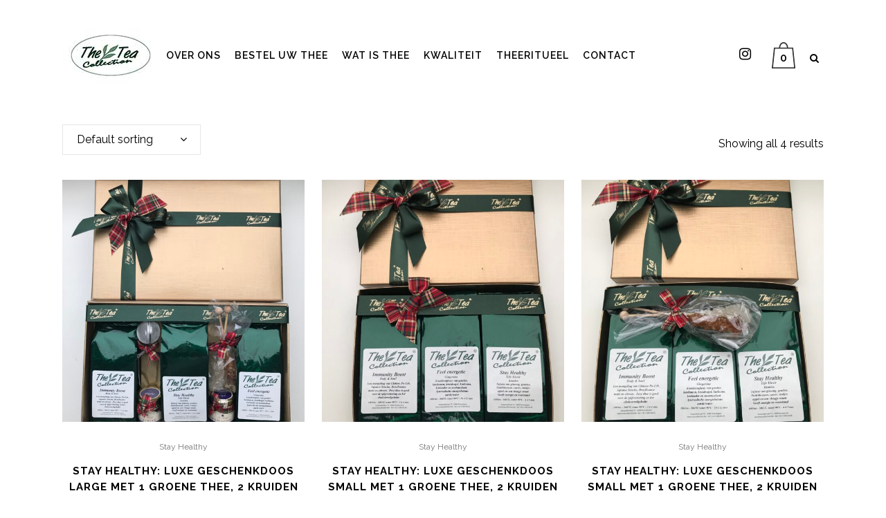

--- FILE ---
content_type: text/html; charset=UTF-8
request_url: https://teacollection.be/product-categorie/stay-healthy/
body_size: 13522
content:

<!DOCTYPE html>
<html lang="nl-NL">
<head>
	<meta charset="UTF-8" />
	
				<meta name="viewport" content="width=device-width,initial-scale=1,user-scalable=no">
		
            
            
	<link rel="profile" href="http://gmpg.org/xfn/11" />
	<link rel="pingback" href="https://teacollection.be/xmlrpc.php" />

	<title>The Tea Collection | </title>
<meta name='robots' content='max-image-preview:large' />
<link rel='dns-prefetch' href='//www.google.com' />
<link rel='dns-prefetch' href='//fonts.googleapis.com' />
<link rel="alternate" type="application/rss+xml" title="The Tea Collection &raquo; feed" href="https://teacollection.be/feed/" />
<link rel="alternate" type="application/rss+xml" title="The Tea Collection &raquo; reacties feed" href="https://teacollection.be/comments/feed/" />
<link rel="alternate" type="application/rss+xml" title="The Tea Collection &raquo; Stay Healthy Category feed" href="https://teacollection.be/product-categorie/stay-healthy/feed/" />
<style id='wp-img-auto-sizes-contain-inline-css' type='text/css'>
img:is([sizes=auto i],[sizes^="auto," i]){contain-intrinsic-size:3000px 1500px}
/*# sourceURL=wp-img-auto-sizes-contain-inline-css */
</style>
<style id='wp-emoji-styles-inline-css' type='text/css'>

	img.wp-smiley, img.emoji {
		display: inline !important;
		border: none !important;
		box-shadow: none !important;
		height: 1em !important;
		width: 1em !important;
		margin: 0 0.07em !important;
		vertical-align: -0.1em !important;
		background: none !important;
		padding: 0 !important;
	}
/*# sourceURL=wp-emoji-styles-inline-css */
</style>
<style id='wp-block-library-inline-css' type='text/css'>
:root{--wp-block-synced-color:#7a00df;--wp-block-synced-color--rgb:122,0,223;--wp-bound-block-color:var(--wp-block-synced-color);--wp-editor-canvas-background:#ddd;--wp-admin-theme-color:#007cba;--wp-admin-theme-color--rgb:0,124,186;--wp-admin-theme-color-darker-10:#006ba1;--wp-admin-theme-color-darker-10--rgb:0,107,160.5;--wp-admin-theme-color-darker-20:#005a87;--wp-admin-theme-color-darker-20--rgb:0,90,135;--wp-admin-border-width-focus:2px}@media (min-resolution:192dpi){:root{--wp-admin-border-width-focus:1.5px}}.wp-element-button{cursor:pointer}:root .has-very-light-gray-background-color{background-color:#eee}:root .has-very-dark-gray-background-color{background-color:#313131}:root .has-very-light-gray-color{color:#eee}:root .has-very-dark-gray-color{color:#313131}:root .has-vivid-green-cyan-to-vivid-cyan-blue-gradient-background{background:linear-gradient(135deg,#00d084,#0693e3)}:root .has-purple-crush-gradient-background{background:linear-gradient(135deg,#34e2e4,#4721fb 50%,#ab1dfe)}:root .has-hazy-dawn-gradient-background{background:linear-gradient(135deg,#faaca8,#dad0ec)}:root .has-subdued-olive-gradient-background{background:linear-gradient(135deg,#fafae1,#67a671)}:root .has-atomic-cream-gradient-background{background:linear-gradient(135deg,#fdd79a,#004a59)}:root .has-nightshade-gradient-background{background:linear-gradient(135deg,#330968,#31cdcf)}:root .has-midnight-gradient-background{background:linear-gradient(135deg,#020381,#2874fc)}:root{--wp--preset--font-size--normal:16px;--wp--preset--font-size--huge:42px}.has-regular-font-size{font-size:1em}.has-larger-font-size{font-size:2.625em}.has-normal-font-size{font-size:var(--wp--preset--font-size--normal)}.has-huge-font-size{font-size:var(--wp--preset--font-size--huge)}.has-text-align-center{text-align:center}.has-text-align-left{text-align:left}.has-text-align-right{text-align:right}.has-fit-text{white-space:nowrap!important}#end-resizable-editor-section{display:none}.aligncenter{clear:both}.items-justified-left{justify-content:flex-start}.items-justified-center{justify-content:center}.items-justified-right{justify-content:flex-end}.items-justified-space-between{justify-content:space-between}.screen-reader-text{border:0;clip-path:inset(50%);height:1px;margin:-1px;overflow:hidden;padding:0;position:absolute;width:1px;word-wrap:normal!important}.screen-reader-text:focus{background-color:#ddd;clip-path:none;color:#444;display:block;font-size:1em;height:auto;left:5px;line-height:normal;padding:15px 23px 14px;text-decoration:none;top:5px;width:auto;z-index:100000}html :where(.has-border-color){border-style:solid}html :where([style*=border-top-color]){border-top-style:solid}html :where([style*=border-right-color]){border-right-style:solid}html :where([style*=border-bottom-color]){border-bottom-style:solid}html :where([style*=border-left-color]){border-left-style:solid}html :where([style*=border-width]){border-style:solid}html :where([style*=border-top-width]){border-top-style:solid}html :where([style*=border-right-width]){border-right-style:solid}html :where([style*=border-bottom-width]){border-bottom-style:solid}html :where([style*=border-left-width]){border-left-style:solid}html :where(img[class*=wp-image-]){height:auto;max-width:100%}:where(figure){margin:0 0 1em}html :where(.is-position-sticky){--wp-admin--admin-bar--position-offset:var(--wp-admin--admin-bar--height,0px)}@media screen and (max-width:600px){html :where(.is-position-sticky){--wp-admin--admin-bar--position-offset:0px}}

/*# sourceURL=wp-block-library-inline-css */
</style><style id='global-styles-inline-css' type='text/css'>
:root{--wp--preset--aspect-ratio--square: 1;--wp--preset--aspect-ratio--4-3: 4/3;--wp--preset--aspect-ratio--3-4: 3/4;--wp--preset--aspect-ratio--3-2: 3/2;--wp--preset--aspect-ratio--2-3: 2/3;--wp--preset--aspect-ratio--16-9: 16/9;--wp--preset--aspect-ratio--9-16: 9/16;--wp--preset--color--black: #000000;--wp--preset--color--cyan-bluish-gray: #abb8c3;--wp--preset--color--white: #ffffff;--wp--preset--color--pale-pink: #f78da7;--wp--preset--color--vivid-red: #cf2e2e;--wp--preset--color--luminous-vivid-orange: #ff6900;--wp--preset--color--luminous-vivid-amber: #fcb900;--wp--preset--color--light-green-cyan: #7bdcb5;--wp--preset--color--vivid-green-cyan: #00d084;--wp--preset--color--pale-cyan-blue: #8ed1fc;--wp--preset--color--vivid-cyan-blue: #0693e3;--wp--preset--color--vivid-purple: #9b51e0;--wp--preset--gradient--vivid-cyan-blue-to-vivid-purple: linear-gradient(135deg,rgb(6,147,227) 0%,rgb(155,81,224) 100%);--wp--preset--gradient--light-green-cyan-to-vivid-green-cyan: linear-gradient(135deg,rgb(122,220,180) 0%,rgb(0,208,130) 100%);--wp--preset--gradient--luminous-vivid-amber-to-luminous-vivid-orange: linear-gradient(135deg,rgb(252,185,0) 0%,rgb(255,105,0) 100%);--wp--preset--gradient--luminous-vivid-orange-to-vivid-red: linear-gradient(135deg,rgb(255,105,0) 0%,rgb(207,46,46) 100%);--wp--preset--gradient--very-light-gray-to-cyan-bluish-gray: linear-gradient(135deg,rgb(238,238,238) 0%,rgb(169,184,195) 100%);--wp--preset--gradient--cool-to-warm-spectrum: linear-gradient(135deg,rgb(74,234,220) 0%,rgb(151,120,209) 20%,rgb(207,42,186) 40%,rgb(238,44,130) 60%,rgb(251,105,98) 80%,rgb(254,248,76) 100%);--wp--preset--gradient--blush-light-purple: linear-gradient(135deg,rgb(255,206,236) 0%,rgb(152,150,240) 100%);--wp--preset--gradient--blush-bordeaux: linear-gradient(135deg,rgb(254,205,165) 0%,rgb(254,45,45) 50%,rgb(107,0,62) 100%);--wp--preset--gradient--luminous-dusk: linear-gradient(135deg,rgb(255,203,112) 0%,rgb(199,81,192) 50%,rgb(65,88,208) 100%);--wp--preset--gradient--pale-ocean: linear-gradient(135deg,rgb(255,245,203) 0%,rgb(182,227,212) 50%,rgb(51,167,181) 100%);--wp--preset--gradient--electric-grass: linear-gradient(135deg,rgb(202,248,128) 0%,rgb(113,206,126) 100%);--wp--preset--gradient--midnight: linear-gradient(135deg,rgb(2,3,129) 0%,rgb(40,116,252) 100%);--wp--preset--font-size--small: 13px;--wp--preset--font-size--medium: 20px;--wp--preset--font-size--large: 36px;--wp--preset--font-size--x-large: 42px;--wp--preset--spacing--20: 0.44rem;--wp--preset--spacing--30: 0.67rem;--wp--preset--spacing--40: 1rem;--wp--preset--spacing--50: 1.5rem;--wp--preset--spacing--60: 2.25rem;--wp--preset--spacing--70: 3.38rem;--wp--preset--spacing--80: 5.06rem;--wp--preset--shadow--natural: 6px 6px 9px rgba(0, 0, 0, 0.2);--wp--preset--shadow--deep: 12px 12px 50px rgba(0, 0, 0, 0.4);--wp--preset--shadow--sharp: 6px 6px 0px rgba(0, 0, 0, 0.2);--wp--preset--shadow--outlined: 6px 6px 0px -3px rgb(255, 255, 255), 6px 6px rgb(0, 0, 0);--wp--preset--shadow--crisp: 6px 6px 0px rgb(0, 0, 0);}:where(.is-layout-flex){gap: 0.5em;}:where(.is-layout-grid){gap: 0.5em;}body .is-layout-flex{display: flex;}.is-layout-flex{flex-wrap: wrap;align-items: center;}.is-layout-flex > :is(*, div){margin: 0;}body .is-layout-grid{display: grid;}.is-layout-grid > :is(*, div){margin: 0;}:where(.wp-block-columns.is-layout-flex){gap: 2em;}:where(.wp-block-columns.is-layout-grid){gap: 2em;}:where(.wp-block-post-template.is-layout-flex){gap: 1.25em;}:where(.wp-block-post-template.is-layout-grid){gap: 1.25em;}.has-black-color{color: var(--wp--preset--color--black) !important;}.has-cyan-bluish-gray-color{color: var(--wp--preset--color--cyan-bluish-gray) !important;}.has-white-color{color: var(--wp--preset--color--white) !important;}.has-pale-pink-color{color: var(--wp--preset--color--pale-pink) !important;}.has-vivid-red-color{color: var(--wp--preset--color--vivid-red) !important;}.has-luminous-vivid-orange-color{color: var(--wp--preset--color--luminous-vivid-orange) !important;}.has-luminous-vivid-amber-color{color: var(--wp--preset--color--luminous-vivid-amber) !important;}.has-light-green-cyan-color{color: var(--wp--preset--color--light-green-cyan) !important;}.has-vivid-green-cyan-color{color: var(--wp--preset--color--vivid-green-cyan) !important;}.has-pale-cyan-blue-color{color: var(--wp--preset--color--pale-cyan-blue) !important;}.has-vivid-cyan-blue-color{color: var(--wp--preset--color--vivid-cyan-blue) !important;}.has-vivid-purple-color{color: var(--wp--preset--color--vivid-purple) !important;}.has-black-background-color{background-color: var(--wp--preset--color--black) !important;}.has-cyan-bluish-gray-background-color{background-color: var(--wp--preset--color--cyan-bluish-gray) !important;}.has-white-background-color{background-color: var(--wp--preset--color--white) !important;}.has-pale-pink-background-color{background-color: var(--wp--preset--color--pale-pink) !important;}.has-vivid-red-background-color{background-color: var(--wp--preset--color--vivid-red) !important;}.has-luminous-vivid-orange-background-color{background-color: var(--wp--preset--color--luminous-vivid-orange) !important;}.has-luminous-vivid-amber-background-color{background-color: var(--wp--preset--color--luminous-vivid-amber) !important;}.has-light-green-cyan-background-color{background-color: var(--wp--preset--color--light-green-cyan) !important;}.has-vivid-green-cyan-background-color{background-color: var(--wp--preset--color--vivid-green-cyan) !important;}.has-pale-cyan-blue-background-color{background-color: var(--wp--preset--color--pale-cyan-blue) !important;}.has-vivid-cyan-blue-background-color{background-color: var(--wp--preset--color--vivid-cyan-blue) !important;}.has-vivid-purple-background-color{background-color: var(--wp--preset--color--vivid-purple) !important;}.has-black-border-color{border-color: var(--wp--preset--color--black) !important;}.has-cyan-bluish-gray-border-color{border-color: var(--wp--preset--color--cyan-bluish-gray) !important;}.has-white-border-color{border-color: var(--wp--preset--color--white) !important;}.has-pale-pink-border-color{border-color: var(--wp--preset--color--pale-pink) !important;}.has-vivid-red-border-color{border-color: var(--wp--preset--color--vivid-red) !important;}.has-luminous-vivid-orange-border-color{border-color: var(--wp--preset--color--luminous-vivid-orange) !important;}.has-luminous-vivid-amber-border-color{border-color: var(--wp--preset--color--luminous-vivid-amber) !important;}.has-light-green-cyan-border-color{border-color: var(--wp--preset--color--light-green-cyan) !important;}.has-vivid-green-cyan-border-color{border-color: var(--wp--preset--color--vivid-green-cyan) !important;}.has-pale-cyan-blue-border-color{border-color: var(--wp--preset--color--pale-cyan-blue) !important;}.has-vivid-cyan-blue-border-color{border-color: var(--wp--preset--color--vivid-cyan-blue) !important;}.has-vivid-purple-border-color{border-color: var(--wp--preset--color--vivid-purple) !important;}.has-vivid-cyan-blue-to-vivid-purple-gradient-background{background: var(--wp--preset--gradient--vivid-cyan-blue-to-vivid-purple) !important;}.has-light-green-cyan-to-vivid-green-cyan-gradient-background{background: var(--wp--preset--gradient--light-green-cyan-to-vivid-green-cyan) !important;}.has-luminous-vivid-amber-to-luminous-vivid-orange-gradient-background{background: var(--wp--preset--gradient--luminous-vivid-amber-to-luminous-vivid-orange) !important;}.has-luminous-vivid-orange-to-vivid-red-gradient-background{background: var(--wp--preset--gradient--luminous-vivid-orange-to-vivid-red) !important;}.has-very-light-gray-to-cyan-bluish-gray-gradient-background{background: var(--wp--preset--gradient--very-light-gray-to-cyan-bluish-gray) !important;}.has-cool-to-warm-spectrum-gradient-background{background: var(--wp--preset--gradient--cool-to-warm-spectrum) !important;}.has-blush-light-purple-gradient-background{background: var(--wp--preset--gradient--blush-light-purple) !important;}.has-blush-bordeaux-gradient-background{background: var(--wp--preset--gradient--blush-bordeaux) !important;}.has-luminous-dusk-gradient-background{background: var(--wp--preset--gradient--luminous-dusk) !important;}.has-pale-ocean-gradient-background{background: var(--wp--preset--gradient--pale-ocean) !important;}.has-electric-grass-gradient-background{background: var(--wp--preset--gradient--electric-grass) !important;}.has-midnight-gradient-background{background: var(--wp--preset--gradient--midnight) !important;}.has-small-font-size{font-size: var(--wp--preset--font-size--small) !important;}.has-medium-font-size{font-size: var(--wp--preset--font-size--medium) !important;}.has-large-font-size{font-size: var(--wp--preset--font-size--large) !important;}.has-x-large-font-size{font-size: var(--wp--preset--font-size--x-large) !important;}
/*# sourceURL=global-styles-inline-css */
</style>

<style id='classic-theme-styles-inline-css' type='text/css'>
/*! This file is auto-generated */
.wp-block-button__link{color:#fff;background-color:#32373c;border-radius:9999px;box-shadow:none;text-decoration:none;padding:calc(.667em + 2px) calc(1.333em + 2px);font-size:1.125em}.wp-block-file__button{background:#32373c;color:#fff;text-decoration:none}
/*# sourceURL=/wp-includes/css/classic-themes.min.css */
</style>
<link rel='stylesheet' id='som_lost_password_style-css' href='https://teacollection.be/wp-content/plugins/frontend-reset-password/assets/css/password-lost.css?ver=6.9' type='text/css' media='all' />
<style id='woocommerce-inline-inline-css' type='text/css'>
.woocommerce form .form-row .required { visibility: visible; }
/*# sourceURL=woocommerce-inline-inline-css */
</style>
<link rel='stylesheet' id='mediaelement-css' href='https://teacollection.be/wp-includes/js/mediaelement/mediaelementplayer-legacy.min.css?ver=4.2.17' type='text/css' media='all' />
<link rel='stylesheet' id='wp-mediaelement-css' href='https://teacollection.be/wp-includes/js/mediaelement/wp-mediaelement.min.css?ver=6.9' type='text/css' media='all' />
<link rel='stylesheet' id='bridge-default-style-css' href='https://teacollection.be/wp-content/themes/bridge/style.css?ver=6.9' type='text/css' media='all' />
<link rel='stylesheet' id='bridge-qode-font_awesome-css' href='https://teacollection.be/wp-content/themes/bridge/css/font-awesome/css/font-awesome.min.css?ver=6.9' type='text/css' media='all' />
<link rel='stylesheet' id='bridge-qode-font_elegant-css' href='https://teacollection.be/wp-content/themes/bridge/css/elegant-icons/style.min.css?ver=6.9' type='text/css' media='all' />
<link rel='stylesheet' id='bridge-qode-linea_icons-css' href='https://teacollection.be/wp-content/themes/bridge/css/linea-icons/style.css?ver=6.9' type='text/css' media='all' />
<link rel='stylesheet' id='bridge-qode-dripicons-css' href='https://teacollection.be/wp-content/themes/bridge/css/dripicons/dripicons.css?ver=6.9' type='text/css' media='all' />
<link rel='stylesheet' id='bridge-qode-kiko-css' href='https://teacollection.be/wp-content/themes/bridge/css/kiko/kiko-all.css?ver=6.9' type='text/css' media='all' />
<link rel='stylesheet' id='bridge-stylesheet-css' href='https://teacollection.be/wp-content/themes/bridge/css/stylesheet.min.css?ver=6.9' type='text/css' media='all' />
<style id='bridge-stylesheet-inline-css' type='text/css'>
   .archive.disabled_footer_top .footer_top_holder, .archive.disabled_footer_bottom .footer_bottom_holder { display: none;}


/*# sourceURL=bridge-stylesheet-inline-css */
</style>
<link rel='stylesheet' id='bridge-woocommerce-css' href='https://teacollection.be/wp-content/themes/bridge/css/woocommerce.min.css?ver=6.9' type='text/css' media='all' />
<link rel='stylesheet' id='bridge-woocommerce-responsive-css' href='https://teacollection.be/wp-content/themes/bridge/css/woocommerce_responsive.min.css?ver=6.9' type='text/css' media='all' />
<link rel='stylesheet' id='bridge-print-css' href='https://teacollection.be/wp-content/themes/bridge/css/print.css?ver=6.9' type='text/css' media='all' />
<link rel='stylesheet' id='bridge-style-dynamic-css' href='https://teacollection.be/wp-content/themes/bridge/css/style_dynamic.css?ver=1584642402' type='text/css' media='all' />
<link rel='stylesheet' id='bridge-responsive-css' href='https://teacollection.be/wp-content/themes/bridge/css/responsive.min.css?ver=6.9' type='text/css' media='all' />
<link rel='stylesheet' id='bridge-style-dynamic-responsive-css' href='https://teacollection.be/wp-content/themes/bridge/css/style_dynamic_responsive.css?ver=1584642402' type='text/css' media='all' />
<style id='bridge-style-dynamic-responsive-inline-css' type='text/css'>
.woocommerce input[type=text]:not(.qode_search_field), .woocommerce input[type=password], .woocommerce input[type=email], .woocommerce textarea, .woocommerce-page input[type=tel], .woocommerce-page input[type=text]:not(.qode_search_field), .woocommerce-page input[type=password], .woocommerce-page input[type=email], .woocommerce-page textarea {
    color: #000000!important;
}




form input[type="text"]::placeholder, form input[type="password"]::placeholder, form input[type="email"]::placeholder, form input[type="url"]::placeholder, form input[type="date"]::placeholder, form input[type="month"]::placeholder, form input[type="time"]::placeholder, form input[type="datetime"], form input[type="datetime-local"], form input[type="week"]::placeholder, form input[type="number"]::placeholder, form input[type="search"]::placeholder, form input[type="tel"]::placeholder, form input[type="color"]::placeholder, form select::placeholder, form textarea::placeholder {
   color:#000000;
}


.woocommerce-checkout .sticky-placeholder-wrapper > label {
    position: static !important;
    padding-left: 0 !important;
}

.woocommerce-checkout form .form-row {
    overflow: hidden !important;
}

.woocommerce-checkout .form-row.form-row-wide {
   width:100% !important;
}


.woocommerce form.checkout input,.woocommerce form.checkout textarea,.woocommerce .select2-container .select2-choice {
font-size: 15px !important;
color: #000000 !important;
}


.woocommerce table.cart tbody tr span.amount, .woocommerce-page table.cart tbody span.amount {
    font-family: inherit;
    color: #000000;
}

.woocommerce table tr td a {
    color: #000000!IMPORTANT;
}


.woocommerce table tr td {
    color: #000000!IMPORTANT;
}

.woocommerce table.cart tbody tr , .woocommerce-page table.cart tbody  {
    color: #000000!IMPORTANT;
}

.woocommerce form.checkout table.shop_table span.amount {
    color: #000000;
    font-family: inherit;
}

.woocommerce form.checkout table.shop_table tfoot tr.order-total td span.amount, .woocommerce form.checkout table.shop_table tfoot tr.order-total th {
    color: #000000;
}




.blog_holder article .post_info a, .blog_holder article .post_text h2 .date {
    display: none;
}

.blog_holder article .post_info { 
    display: none;
}


.blog_holder article .post_image, .blog_holder article .post_image img, .blog_holder article .post_image>a {
    width: 60%;
}

.search-results .post-meta {
display: none;}

.product-category h2 {
	font-size: 15px;
	line-height: normal;
	margin-top: 18px;
	text-align: center;
}





.count {
	display: none;
}

.price {
	padding-top: 20px;
padding-bottom: 20px;
}

.woocommerce-product-details__short-description p {
	color: #05581a;
}

.gridlist-toggle {
	display: none;

}
/*# sourceURL=bridge-style-dynamic-responsive-inline-css */
</style>
<link rel='stylesheet' id='js_composer_front-css' href='https://teacollection.be/wp-content/plugins/js_composer/assets/css/js_composer.min.css?ver=6.0.5' type='text/css' media='all' />
<link rel='stylesheet' id='bridge-style-handle-google-fonts-css' href='https://fonts.googleapis.com/css?family=Raleway%3A100%2C200%2C300%2C400%2C500%2C600%2C700%2C800%2C900%2C100italic%2C300italic%2C400italic%2C700italic&#038;subset=latin%2Clatin-ext&#038;ver=1.0.0' type='text/css' media='all' />
<link rel='stylesheet' id='bridge-core-dashboard-style-css' href='https://teacollection.be/wp-content/plugins/bridge-core/modules/core-dashboard/assets/css/core-dashboard.min.css?ver=6.9' type='text/css' media='all' />
<link rel='stylesheet' id='bridge-childstyle-css' href='https://teacollection.be/wp-content/themes/bridge-child/style.css?ver=6.9' type='text/css' media='all' />
<script type="text/javascript" src="https://teacollection.be/wp-includes/js/jquery/jquery.min.js?ver=3.7.1" id="jquery-core-js"></script>
<script type="text/javascript" src="https://teacollection.be/wp-includes/js/jquery/jquery-migrate.min.js?ver=3.4.1" id="jquery-migrate-js"></script>
<script type="text/javascript" src="https://teacollection.be/wp-content/plugins/itro-popup/scripts/itro-scripts.js?ver=6.9" id="itro-scripts-js"></script>
<script type="text/javascript" src="https://teacollection.be/wp-content/plugins/recaptcha-woo/js/rcfwc.js?ver=1.0" id="rcfwc-js-js" defer="defer" data-wp-strategy="defer"></script>
<script type="text/javascript" src="https://www.google.com/recaptcha/api.js?hl=nl_NL" id="recaptcha-js" defer="defer" data-wp-strategy="defer"></script>
<script type="text/javascript" src="https://teacollection.be/wp-content/plugins/woocommerce/assets/js/jquery-blockui/jquery.blockUI.min.js?ver=2.70" id="jquery-blockui-js"></script>
<script type="text/javascript" id="wc-add-to-cart-js-extra">
/* <![CDATA[ */
var wc_add_to_cart_params = {"ajax_url":"/wp-admin/admin-ajax.php","wc_ajax_url":"/?wc-ajax=%%endpoint%%","i18n_view_cart":"View cart","cart_url":"https://teacollection.be/winkelwagen/","is_cart":"","cart_redirect_after_add":"yes"};
//# sourceURL=wc-add-to-cart-js-extra
/* ]]> */
</script>
<script type="text/javascript" src="https://teacollection.be/wp-content/plugins/woocommerce/assets/js/frontend/add-to-cart.min.js?ver=4.8.0" id="wc-add-to-cart-js"></script>
<script type="text/javascript" src="https://teacollection.be/wp-content/plugins/js_composer/assets/js/vendors/woocommerce-add-to-cart.js?ver=6.0.5" id="vc_woocommerce-add-to-cart-js-js"></script>
<link rel="https://api.w.org/" href="https://teacollection.be/wp-json/" /><link rel="EditURI" type="application/rsd+xml" title="RSD" href="https://teacollection.be/xmlrpc.php?rsd" />
<meta name="generator" content="WordPress 6.9" />
<meta name="generator" content="WooCommerce 4.8.0" />
<style>
.som-password-error-message,
.som-password-sent-message {
	background-color: #2679ce;
	border-color: #2679ce;
}
</style>
	<noscript><style>.woocommerce-product-gallery{ opacity: 1 !important; }</style></noscript>
	<meta name="generator" content="Powered by WPBakery Page Builder - drag and drop page builder for WordPress."/>
<link rel="icon" href="https://teacollection.be/wp-content/uploads/2019/11/cropped-logo-teacollection-white-l-32x32.png" sizes="32x32" />
<link rel="icon" href="https://teacollection.be/wp-content/uploads/2019/11/cropped-logo-teacollection-white-l-192x192.png" sizes="192x192" />
<link rel="apple-touch-icon" href="https://teacollection.be/wp-content/uploads/2019/11/cropped-logo-teacollection-white-l-180x180.png" />
<meta name="msapplication-TileImage" content="https://teacollection.be/wp-content/uploads/2019/11/cropped-logo-teacollection-white-l-270x270.png" />
		<style type="text/css" id="wp-custom-css">
			.woocommerce .cart-collaterals .cart_totals, .woocommerce-page .cart-collaterals .cart_totals {
	float: none;
	width: 100%!Important;
	text-align: left;
}


.woocommerce form.checkout table.shop_table td, .woocommerce form.checkout table.shop_table th {
    text-align: left!Important;
    padding: 10px;
}



.sku_wrapper {
display:none !important;
}

input[type="text"] {
 border-radius: 4px !important;
 background-color: #f2f2f2!important;
	bord
}		</style>
		<noscript><style> .wpb_animate_when_almost_visible { opacity: 1; }</style></noscript></head>

<body class="archive tax-product_cat term-stay-healthy term-167 wp-theme-bridge wp-child-theme-bridge-child theme-bridge bridge-core-2.0.6 woocommerce woocommerce-page woocommerce-no-js  qode-title-hidden hide_top_bar_on_mobile_header columns-3 qode-child-theme-ver-1.0.0 qode-theme-ver-19.3 qode-theme-bridge disabled_footer_top disabled_footer_bottom qode_header_in_grid wpb-js-composer js-comp-ver-6.0.5 vc_responsive" itemscope itemtype="http://schema.org/WebPage">




<div class="wrapper">
	<div class="wrapper_inner">

    
		<!-- Google Analytics start -->
				<!-- Google Analytics end -->

		
	<header class="has_woocommerce_dropdown  scroll_top dark fixed transparent scrolled_not_transparent menu_position_left page_header">
	<div class="header_inner clearfix">
		<form role="search" action="https://teacollection.be/" class="qode_search_form_3" method="get">
	    <div class="container">
        <div class="container_inner clearfix">
							                <div class="form_holder_outer">
                    <div class="form_holder">

                        <input type="text" placeholder="Zoeken" name="s" class="qode_search_field" autocomplete="off" />
                        <div class="qode_search_close">
                            <a href="#">
								<i class="qode_icon_font_awesome fa fa-times " ></i>                            </a>
                        </div>
                    </div>
                </div>
								        </div>
    </div>
</form>		<div class="header_top_bottom_holder">
			
			<div class="header_bottom clearfix" style=' background-color:rgba(255, 255, 255, 0);' >
								<div class="container">
					<div class="container_inner clearfix">
																				<div class="header_inner_left">
																	<div class="mobile_menu_button">
		<span>
			<i class="qode_icon_font_awesome fa fa-bars " ></i>		</span>
	</div>
								<div class="logo_wrapper" >
	<div class="q_logo">
		<a itemprop="url" href="https://teacollection.be/" >
             <img itemprop="image" class="normal" src="https://teacollection.be/wp-content/uploads/2019/11/logo-teacollection-white.jpg" alt="Logo"> 			 <img itemprop="image" class="light" src="https://teacollection.be/wp-content/uploads/2019/11/logo-teacollection-white-l.png" alt="Logo"/> 			 <img itemprop="image" class="dark" src="https://teacollection.be/wp-content/uploads/2019/11/logo-teacollection-white.jpg" alt="Logo"/> 			 <img itemprop="image" class="sticky" src="https://teacollection.be/wp-content/uploads/2019/11/logo-teacollection-white.jpg" alt="Logo"/> 			 <img itemprop="image" class="mobile" src="https://teacollection.be/wp-content/uploads/2019/11/logo-teacollection-white.jpg" alt="Logo"/> 			 <img itemprop="image" class="popup" src="https://teacollection.be/wp-content/themes/bridge/img/logo_white.png" alt="Logo"/> 		</a>
	</div>
	</div>															</div>
															<div class="header_inner_right">
									<div class="side_menu_button_wrapper right">
																					<div class="header_bottom_right_widget_holder"><span class='q_social_icon_holder normal_social' data-color=#ffffff ><a itemprop='url' href='https://www.instagram.com/teacollectionantwerp/' target='_blank'><i class="qode_icon_font_awesome fa fa-instagram  simple_social" style="color: #ffffff;font-size: 20px;" ></i></a></span></div>
																						<div class="shopping_cart_outer">
		<div class="shopping_cart_inner">
		<div class="shopping_cart_header">
			<a class="header_cart" href="https://teacollection.be/winkelwagen/"><span class="header_cart_span">0</span></a>
			<div class="shopping_cart_dropdown">
			<div class="shopping_cart_dropdown_inner">
									<ul class="cart_list product_list_widget">
													<li>Geen producten in het winkelwagentje.</li>
											</ul>
				</div>
                <a itemprop="url" href="https://teacollection.be/winkelwagen/" class="qbutton white view-cart">Winkelwagentje <i class="fa fa-shopping-cart"></i></a>
				<span class="total">Totaal:<span><span class="woocommerce-Price-amount amount"><bdi><span class="woocommerce-Price-currencySymbol">&euro;</span>0.00</bdi></span></span></span>
	</div>
</div>
		</div>
		</div>
											<div class="side_menu_button">
												<a class="search_button search_covers_header normal" href="javascript:void(0)">
		<i class="qode_icon_font_awesome fa fa-search " ></i>	</a>

																							
										</div>
									</div>
								</div>
							
							
							<nav class="main_menu drop_down left">
								<ul id="menu-pages" class=""><li id="nav-menu-item-3690" class="menu-item menu-item-type-custom menu-item-object-custom menu-item-home anchor-item  narrow"><a href="https://teacollection.be/##over" class=""><i class="menu_icon blank fa"></i><span>Over ons</span><span class="plus"></span></a></li>
<li id="nav-menu-item-3681" class="menu-item menu-item-type-custom menu-item-object-custom menu-item-home menu-item-has-children anchor-item  has_sub narrow"><a href="https://teacollection.be/##bestel" class=""><i class="menu_icon blank fa"></i><span>Bestel uw thee</span><span class="plus"></span></a>
<div class="second"><div class="inner"><ul>
	<li id="nav-menu-item-3962" class="menu-item menu-item-type-post_type menu-item-object-page "><a href="https://teacollection.be/mijn-account/" class=""><i class="menu_icon blank fa"></i><span>Mijn Account</span><span class="plus"></span></a></li>
</ul></div></div>
</li>
<li id="nav-menu-item-3734" class="menu-item menu-item-type-custom menu-item-object-custom menu-item-home anchor-item  narrow"><a href="https://teacollection.be/##wat" class=""><i class="menu_icon blank fa"></i><span>Wat is thee</span><span class="plus"></span></a></li>
<li id="nav-menu-item-3740" class="menu-item menu-item-type-custom menu-item-object-custom menu-item-home anchor-item  narrow"><a href="https://teacollection.be/##kwaliteit" class=""><i class="menu_icon blank fa"></i><span>Kwaliteit</span><span class="plus"></span></a></li>
<li id="nav-menu-item-3746" class="menu-item menu-item-type-custom menu-item-object-custom menu-item-home anchor-item  narrow"><a href="https://teacollection.be/##theeritueel" class=""><i class="menu_icon blank fa"></i><span>Theeritueel</span><span class="plus"></span></a></li>
<li id="nav-menu-item-3747" class="menu-item menu-item-type-custom menu-item-object-custom menu-item-home anchor-item  narrow"><a href="https://teacollection.be/##contact" class=""><i class="menu_icon blank fa"></i><span>Contact</span><span class="plus"></span></a></li>
</ul>							</nav>
														<nav class="mobile_menu">
	<ul id="menu-pages-1" class=""><li id="mobile-menu-item-3690" class="menu-item menu-item-type-custom menu-item-object-custom menu-item-home "><a href="https://teacollection.be/##over" class=""><span>Over ons</span></a><span class="mobile_arrow"><i class="fa fa-angle-right"></i><i class="fa fa-angle-down"></i></span></li>
<li id="mobile-menu-item-3681" class="menu-item menu-item-type-custom menu-item-object-custom menu-item-home menu-item-has-children  has_sub"><a href="https://teacollection.be/##bestel" class=""><span>Bestel uw thee</span></a><span class="mobile_arrow"><i class="fa fa-angle-right"></i><i class="fa fa-angle-down"></i></span>
<ul class="sub_menu">
	<li id="mobile-menu-item-3962" class="menu-item menu-item-type-post_type menu-item-object-page "><a href="https://teacollection.be/mijn-account/" class=""><span>Mijn Account</span></a><span class="mobile_arrow"><i class="fa fa-angle-right"></i><i class="fa fa-angle-down"></i></span></li>
</ul>
</li>
<li id="mobile-menu-item-3734" class="menu-item menu-item-type-custom menu-item-object-custom menu-item-home "><a href="https://teacollection.be/##wat" class=""><span>Wat is thee</span></a><span class="mobile_arrow"><i class="fa fa-angle-right"></i><i class="fa fa-angle-down"></i></span></li>
<li id="mobile-menu-item-3740" class="menu-item menu-item-type-custom menu-item-object-custom menu-item-home "><a href="https://teacollection.be/##kwaliteit" class=""><span>Kwaliteit</span></a><span class="mobile_arrow"><i class="fa fa-angle-right"></i><i class="fa fa-angle-down"></i></span></li>
<li id="mobile-menu-item-3746" class="menu-item menu-item-type-custom menu-item-object-custom menu-item-home "><a href="https://teacollection.be/##theeritueel" class=""><span>Theeritueel</span></a><span class="mobile_arrow"><i class="fa fa-angle-right"></i><i class="fa fa-angle-down"></i></span></li>
<li id="mobile-menu-item-3747" class="menu-item menu-item-type-custom menu-item-object-custom menu-item-home "><a href="https://teacollection.be/##contact" class=""><span>Contact</span></a><span class="mobile_arrow"><i class="fa fa-angle-right"></i><i class="fa fa-angle-down"></i></span></li>
</ul></nav>																				</div>
					</div>
									</div>
			</div>
		</div>
</header>	<a id="back_to_top" href="#">
        <span class="fa-stack">
            <i class="qode_icon_font_awesome fa fa-arrow-up " ></i>        </span>
	</a>
	
	
    
    	
    
    <div class="content ">
        <div class="content_inner  ">
        
    				<div class="container">
										<div class="container_inner default_template_holder clearfix" >
	
                                                <div class="woocommerce-notices-wrapper"></div><p class="woocommerce-result-count">
	Showing all 4 results</p>
<form class="woocommerce-ordering" method="get">
	<select name="orderby" class="orderby" aria-label="Shop order">
					<option value="menu_order"  selected='selected'>Default sorting</option>
					<option value="popularity" >Sort by popularity</option>
					<option value="date" >Sort by latest</option>
					<option value="price" >Sort by price: low to high</option>
					<option value="price-desc" >Sort by price: high to low</option>
			</select>
	<input type="hidden" name="paged" value="1" />
	</form>
<ul class="products">
	<li class="product type-product post-8617 status-publish first instock product_cat-stay-healthy has-post-thumbnail purchasable product-type-simple">
		
    <div class="top-product-section">

        <a itemprop="url" href="https://teacollection.be/product/stay-healthy-luxe-geschenkdoos-large-met-1-groene-thee-2-kruiden-infusies-2-potjes-honing-suiker-en-filter/" class="product-category">
            <span class="image-wrapper">
            <img width="600" height="600" src="https://teacollection.be/wp-content/uploads/2022/11/Stay-Healthy-2022-600x600.jpg" class="attachment-woocommerce_thumbnail size-woocommerce_thumbnail" alt="" decoding="async" fetchpriority="high" srcset="https://teacollection.be/wp-content/uploads/2022/11/Stay-Healthy-2022-600x600.jpg 600w, https://teacollection.be/wp-content/uploads/2022/11/Stay-Healthy-2022-150x150.jpg 150w, https://teacollection.be/wp-content/uploads/2022/11/Stay-Healthy-2022-570x570.jpg 570w, https://teacollection.be/wp-content/uploads/2022/11/Stay-Healthy-2022-500x500.jpg 500w, https://teacollection.be/wp-content/uploads/2022/11/Stay-Healthy-2022-1000x1000.jpg 1000w, https://teacollection.be/wp-content/uploads/2022/11/Stay-Healthy-2022-100x100.jpg 100w" sizes="(max-width: 600px) 100vw, 600px" />            </span>
        </a>

		<span class="add-to-cart-button-outer"><span class="add-to-cart-button-inner"><a href="?add-to-cart=8617" data-quantity="1" class="button product_type_simple add_to_cart_button ajax_add_to_cart qbutton add-to-cart-button" data-product_id="8617" data-product_sku="" aria-label="Add &ldquo;Stay Healthy: luxe geschenkdoos large met 1 groene thee, 2 kruiden infusies, 2 potjes honing, suiker en filter&rdquo; to your cart" rel="nofollow">Add to cart</a></span></span>
    </div>
    <div class="product-categories"><a href="https://teacollection.be/product-categorie/stay-healthy/" rel="tag">Stay Healthy</a></div>    <a itemprop="url" href="https://teacollection.be/product/stay-healthy-luxe-geschenkdoos-large-met-1-groene-thee-2-kruiden-infusies-2-potjes-honing-suiker-en-filter/" class="product-category product-info">
        <h6 itemprop="name">Stay Healthy: luxe geschenkdoos large met 1 groene thee, 2 kruiden infusies, 2 potjes honing, suiker en filter</h6>

        
        
	<span class="price"><span class="woocommerce-Price-amount amount"><bdi><span class="woocommerce-Price-currencySymbol">&euro;</span>42.15</bdi></span></span>
    </a>

    
</li>
	<li class="product type-product post-8622 status-publish last instock product_cat-stay-healthy has-post-thumbnail purchasable product-type-simple">
		
    <div class="top-product-section">

        <a itemprop="url" href="https://teacollection.be/product/stay-healthy-luxe-geschenkdoos-small-met-1-groene-thee-2-kruiden-infusies/" class="product-category">
            <span class="image-wrapper">
            <img width="600" height="600" src="https://teacollection.be/wp-content/uploads/2022/11/Stay-Healthy-classic-600x600.jpg" class="attachment-woocommerce_thumbnail size-woocommerce_thumbnail" alt="" decoding="async" srcset="https://teacollection.be/wp-content/uploads/2022/11/Stay-Healthy-classic-600x600.jpg 600w, https://teacollection.be/wp-content/uploads/2022/11/Stay-Healthy-classic-150x150.jpg 150w, https://teacollection.be/wp-content/uploads/2022/11/Stay-Healthy-classic-570x570.jpg 570w, https://teacollection.be/wp-content/uploads/2022/11/Stay-Healthy-classic-500x500.jpg 500w, https://teacollection.be/wp-content/uploads/2022/11/Stay-Healthy-classic-1000x1000.jpg 1000w, https://teacollection.be/wp-content/uploads/2022/11/Stay-Healthy-classic-100x100.jpg 100w" sizes="(max-width: 600px) 100vw, 600px" />            </span>
        </a>

		<span class="add-to-cart-button-outer"><span class="add-to-cart-button-inner"><a href="?add-to-cart=8622" data-quantity="1" class="button product_type_simple add_to_cart_button ajax_add_to_cart qbutton add-to-cart-button" data-product_id="8622" data-product_sku="" aria-label="Add &ldquo;Stay Healthy: luxe geschenkdoos small met 1 groene thee, 2 kruiden infusies&rdquo; to your cart" rel="nofollow">Add to cart</a></span></span>
    </div>
    <div class="product-categories"><a href="https://teacollection.be/product-categorie/stay-healthy/" rel="tag">Stay Healthy</a></div>    <a itemprop="url" href="https://teacollection.be/product/stay-healthy-luxe-geschenkdoos-small-met-1-groene-thee-2-kruiden-infusies/" class="product-category product-info">
        <h6 itemprop="name">Stay Healthy: luxe geschenkdoos small met 1 groene thee, 2 kruiden infusies</h6>

        
        
	<span class="price"><span class="woocommerce-Price-amount amount"><bdi><span class="woocommerce-Price-currencySymbol">&euro;</span>24.95</bdi></span></span>
    </a>

    
</li>
	<li class="product type-product post-8621 status-publish first instock product_cat-stay-healthy has-post-thumbnail purchasable product-type-simple">
		
    <div class="top-product-section">

        <a itemprop="url" href="https://teacollection.be/product/stay-healthy-luxe-geschenkdoos-small-met-1-groene-thee-2-kruiden-infusies-en-suiker/" class="product-category">
            <span class="image-wrapper">
            <img width="600" height="600" src="https://teacollection.be/wp-content/uploads/2022/11/Stay-healthy-met-suiker-600x600.jpg" class="attachment-woocommerce_thumbnail size-woocommerce_thumbnail" alt="" decoding="async" srcset="https://teacollection.be/wp-content/uploads/2022/11/Stay-healthy-met-suiker-600x600.jpg 600w, https://teacollection.be/wp-content/uploads/2022/11/Stay-healthy-met-suiker-150x150.jpg 150w, https://teacollection.be/wp-content/uploads/2022/11/Stay-healthy-met-suiker-570x570.jpg 570w, https://teacollection.be/wp-content/uploads/2022/11/Stay-healthy-met-suiker-500x500.jpg 500w, https://teacollection.be/wp-content/uploads/2022/11/Stay-healthy-met-suiker-1000x1000.jpg 1000w, https://teacollection.be/wp-content/uploads/2022/11/Stay-healthy-met-suiker-100x100.jpg 100w" sizes="(max-width: 600px) 100vw, 600px" />            </span>
        </a>

		<span class="add-to-cart-button-outer"><span class="add-to-cart-button-inner"><a href="?add-to-cart=8621" data-quantity="1" class="button product_type_simple add_to_cart_button ajax_add_to_cart qbutton add-to-cart-button" data-product_id="8621" data-product_sku="" aria-label="Add &ldquo;Stay Healthy: luxe geschenkdoos small met 1 groene thee, 2 kruiden infusies en suiker&rdquo; to your cart" rel="nofollow">Add to cart</a></span></span>
    </div>
    <div class="product-categories"><a href="https://teacollection.be/product-categorie/stay-healthy/" rel="tag">Stay Healthy</a></div>    <a itemprop="url" href="https://teacollection.be/product/stay-healthy-luxe-geschenkdoos-small-met-1-groene-thee-2-kruiden-infusies-en-suiker/" class="product-category product-info">
        <h6 itemprop="name">Stay Healthy: luxe geschenkdoos small met 1 groene thee, 2 kruiden infusies en suiker</h6>

        
        
	<span class="price"><span class="woocommerce-Price-amount amount"><bdi><span class="woocommerce-Price-currencySymbol">&euro;</span>26.95</bdi></span></span>
    </a>

    
</li>
	<li class="product type-product post-8619 status-publish last instock product_cat-stay-healthy has-post-thumbnail purchasable product-type-simple">
		
    <div class="top-product-section">

        <a itemprop="url" href="https://teacollection.be/product/stay-healthy-luxe-geschenkdoos-small-met-1-groene-thee-2-kruiden-infusies-suiker-en-theefilter/" class="product-category">
            <span class="image-wrapper">
            <img width="600" height="600" src="https://teacollection.be/wp-content/uploads/2022/11/Stay-Healthy-suiker-en-filter-600x600.jpg" class="attachment-woocommerce_thumbnail size-woocommerce_thumbnail" alt="" decoding="async" loading="lazy" srcset="https://teacollection.be/wp-content/uploads/2022/11/Stay-Healthy-suiker-en-filter-600x600.jpg 600w, https://teacollection.be/wp-content/uploads/2022/11/Stay-Healthy-suiker-en-filter-150x150.jpg 150w, https://teacollection.be/wp-content/uploads/2022/11/Stay-Healthy-suiker-en-filter-570x570.jpg 570w, https://teacollection.be/wp-content/uploads/2022/11/Stay-Healthy-suiker-en-filter-500x500.jpg 500w, https://teacollection.be/wp-content/uploads/2022/11/Stay-Healthy-suiker-en-filter-1000x1000.jpg 1000w, https://teacollection.be/wp-content/uploads/2022/11/Stay-Healthy-suiker-en-filter-100x100.jpg 100w" sizes="auto, (max-width: 600px) 100vw, 600px" />            </span>
        </a>

		<span class="add-to-cart-button-outer"><span class="add-to-cart-button-inner"><a href="?add-to-cart=8619" data-quantity="1" class="button product_type_simple add_to_cart_button ajax_add_to_cart qbutton add-to-cart-button" data-product_id="8619" data-product_sku="" aria-label="Add &ldquo;Stay Healthy: luxe geschenkdoos small met 1 groene thee, 2 kruiden infusies, suiker en theefilter&rdquo; to your cart" rel="nofollow">Add to cart</a></span></span>
    </div>
    <div class="product-categories"><a href="https://teacollection.be/product-categorie/stay-healthy/" rel="tag">Stay Healthy</a></div>    <a itemprop="url" href="https://teacollection.be/product/stay-healthy-luxe-geschenkdoos-small-met-1-groene-thee-2-kruiden-infusies-suiker-en-theefilter/" class="product-category product-info">
        <h6 itemprop="name">Stay Healthy: luxe geschenkdoos small met 1 groene thee, 2 kruiden infusies, suiker en theefilter</h6>

        
        
	<span class="price"><span class="woocommerce-Price-amount amount"><bdi><span class="woocommerce-Price-currencySymbol">&euro;</span>31.25</bdi></span></span>
    </a>

    
</li></ul>
                                    </div>
            </div>
		
	</div>
</div>



	<footer >
		<div class="footer_inner clearfix">
				<div class="footer_top_holder">
            			<div class="footer_top">
								<div class="container">
					<div class="container_inner">
																	<div class="four_columns clearfix">
								<div class="column1 footer_col1">
									<div class="column_inner">
																			</div>
								</div>
								<div class="column2 footer_col2">
									<div class="column_inner">
																			</div>
								</div>
								<div class="column3 footer_col3">
									<div class="column_inner">
																			</div>
								</div>
								<div class="column4 footer_col4">
									<div class="column_inner">
																			</div>
								</div>
							</div>
															</div>
				</div>
							</div>
					</div>
							<div class="footer_bottom_holder">
                									<div class="footer_bottom">
							</div>
								</div>
				</div>
	</footer>
		
</div>
</div>
<script type="speculationrules">
{"prefetch":[{"source":"document","where":{"and":[{"href_matches":"/*"},{"not":{"href_matches":["/wp-*.php","/wp-admin/*","/wp-content/uploads/*","/wp-content/*","/wp-content/plugins/*","/wp-content/themes/bridge-child/*","/wp-content/themes/bridge/*","/*\\?(.+)"]}},{"not":{"selector_matches":"a[rel~=\"nofollow\"]"}},{"not":{"selector_matches":".no-prefetch, .no-prefetch a"}}]},"eagerness":"conservative"}]}
</script>
	<script type="text/javascript">
		(function () {
			var c = document.body.className;
			c = c.replace(/woocommerce-no-js/, 'woocommerce-js');
			document.body.className = c;
		})()
	</script>
	<script type="text/javascript" src="https://teacollection.be/wp-content/plugins/frontend-reset-password/assets/js/password-lost.js?ver=1.0.0" id="som_reset_password_script-js"></script>
<script type="text/javascript" src="https://teacollection.be/wp-content/plugins/woocommerce/assets/js/js-cookie/js.cookie.min.js?ver=2.1.4" id="js-cookie-js"></script>
<script type="text/javascript" id="woocommerce-js-extra">
/* <![CDATA[ */
var woocommerce_params = {"ajax_url":"/wp-admin/admin-ajax.php","wc_ajax_url":"/?wc-ajax=%%endpoint%%"};
//# sourceURL=woocommerce-js-extra
/* ]]> */
</script>
<script type="text/javascript" src="https://teacollection.be/wp-content/plugins/woocommerce/assets/js/frontend/woocommerce.min.js?ver=4.8.0" id="woocommerce-js"></script>
<script type="text/javascript" id="wc-cart-fragments-js-extra">
/* <![CDATA[ */
var wc_cart_fragments_params = {"ajax_url":"/wp-admin/admin-ajax.php","wc_ajax_url":"/?wc-ajax=%%endpoint%%","cart_hash_key":"wc_cart_hash_7a890056213aae537222fb780558d218","fragment_name":"wc_fragments_7a890056213aae537222fb780558d218","request_timeout":"5000"};
//# sourceURL=wc-cart-fragments-js-extra
/* ]]> */
</script>
<script type="text/javascript" src="https://teacollection.be/wp-content/plugins/woocommerce/assets/js/frontend/cart-fragments.min.js?ver=4.8.0" id="wc-cart-fragments-js"></script>
<script type="text/javascript" src="https://teacollection.be/wp-includes/js/jquery/ui/core.min.js?ver=1.13.3" id="jquery-ui-core-js"></script>
<script type="text/javascript" src="https://teacollection.be/wp-includes/js/jquery/ui/accordion.min.js?ver=1.13.3" id="jquery-ui-accordion-js"></script>
<script type="text/javascript" src="https://teacollection.be/wp-includes/js/jquery/ui/menu.min.js?ver=1.13.3" id="jquery-ui-menu-js"></script>
<script type="text/javascript" src="https://teacollection.be/wp-includes/js/dist/dom-ready.min.js?ver=f77871ff7694fffea381" id="wp-dom-ready-js"></script>
<script type="text/javascript" src="https://teacollection.be/wp-includes/js/dist/hooks.min.js?ver=dd5603f07f9220ed27f1" id="wp-hooks-js"></script>
<script type="text/javascript" src="https://teacollection.be/wp-includes/js/dist/i18n.min.js?ver=c26c3dc7bed366793375" id="wp-i18n-js"></script>
<script type="text/javascript" id="wp-i18n-js-after">
/* <![CDATA[ */
wp.i18n.setLocaleData( { 'text direction\u0004ltr': [ 'ltr' ] } );
//# sourceURL=wp-i18n-js-after
/* ]]> */
</script>
<script type="text/javascript" id="wp-a11y-js-translations">
/* <![CDATA[ */
( function( domain, translations ) {
	var localeData = translations.locale_data[ domain ] || translations.locale_data.messages;
	localeData[""].domain = domain;
	wp.i18n.setLocaleData( localeData, domain );
} )( "default", {"translation-revision-date":"2026-01-29 08:00:28+0000","generator":"GlotPress\/4.0.3","domain":"messages","locale_data":{"messages":{"":{"domain":"messages","plural-forms":"nplurals=2; plural=n != 1;","lang":"nl"},"Notifications":["Meldingen"]}},"comment":{"reference":"wp-includes\/js\/dist\/a11y.js"}} );
//# sourceURL=wp-a11y-js-translations
/* ]]> */
</script>
<script type="text/javascript" src="https://teacollection.be/wp-includes/js/dist/a11y.min.js?ver=cb460b4676c94bd228ed" id="wp-a11y-js"></script>
<script type="text/javascript" src="https://teacollection.be/wp-includes/js/jquery/ui/autocomplete.min.js?ver=1.13.3" id="jquery-ui-autocomplete-js"></script>
<script type="text/javascript" src="https://teacollection.be/wp-includes/js/jquery/ui/controlgroup.min.js?ver=1.13.3" id="jquery-ui-controlgroup-js"></script>
<script type="text/javascript" src="https://teacollection.be/wp-includes/js/jquery/ui/checkboxradio.min.js?ver=1.13.3" id="jquery-ui-checkboxradio-js"></script>
<script type="text/javascript" src="https://teacollection.be/wp-includes/js/jquery/ui/button.min.js?ver=1.13.3" id="jquery-ui-button-js"></script>
<script type="text/javascript" src="https://teacollection.be/wp-includes/js/jquery/ui/datepicker.min.js?ver=1.13.3" id="jquery-ui-datepicker-js"></script>
<script type="text/javascript" id="jquery-ui-datepicker-js-after">
/* <![CDATA[ */
jQuery(function(jQuery){jQuery.datepicker.setDefaults({"closeText":"Sluiten","currentText":"Vandaag","monthNames":["januari","februari","maart","april","mei","juni","juli","augustus","september","oktober","november","december"],"monthNamesShort":["jan","feb","mrt","apr","mei","jun","jul","aug","sep","okt","nov","dec"],"nextText":"Volgende","prevText":"Vorige","dayNames":["zondag","maandag","dinsdag","woensdag","donderdag","vrijdag","zaterdag"],"dayNamesShort":["zo","ma","di","wo","do","vr","za"],"dayNamesMin":["Z","M","D","W","D","V","Z"],"dateFormat":"d MM yy","firstDay":1,"isRTL":false});});
//# sourceURL=jquery-ui-datepicker-js-after
/* ]]> */
</script>
<script type="text/javascript" src="https://teacollection.be/wp-includes/js/jquery/ui/mouse.min.js?ver=1.13.3" id="jquery-ui-mouse-js"></script>
<script type="text/javascript" src="https://teacollection.be/wp-includes/js/jquery/ui/resizable.min.js?ver=1.13.3" id="jquery-ui-resizable-js"></script>
<script type="text/javascript" src="https://teacollection.be/wp-includes/js/jquery/ui/draggable.min.js?ver=1.13.3" id="jquery-ui-draggable-js"></script>
<script type="text/javascript" src="https://teacollection.be/wp-includes/js/jquery/ui/dialog.min.js?ver=1.13.3" id="jquery-ui-dialog-js"></script>
<script type="text/javascript" src="https://teacollection.be/wp-includes/js/jquery/ui/droppable.min.js?ver=1.13.3" id="jquery-ui-droppable-js"></script>
<script type="text/javascript" src="https://teacollection.be/wp-includes/js/jquery/ui/progressbar.min.js?ver=1.13.3" id="jquery-ui-progressbar-js"></script>
<script type="text/javascript" src="https://teacollection.be/wp-includes/js/jquery/ui/selectable.min.js?ver=1.13.3" id="jquery-ui-selectable-js"></script>
<script type="text/javascript" src="https://teacollection.be/wp-includes/js/jquery/ui/sortable.min.js?ver=1.13.3" id="jquery-ui-sortable-js"></script>
<script type="text/javascript" src="https://teacollection.be/wp-includes/js/jquery/ui/slider.min.js?ver=1.13.3" id="jquery-ui-slider-js"></script>
<script type="text/javascript" src="https://teacollection.be/wp-includes/js/jquery/ui/spinner.min.js?ver=1.13.3" id="jquery-ui-spinner-js"></script>
<script type="text/javascript" src="https://teacollection.be/wp-includes/js/jquery/ui/tooltip.min.js?ver=1.13.3" id="jquery-ui-tooltip-js"></script>
<script type="text/javascript" src="https://teacollection.be/wp-includes/js/jquery/ui/tabs.min.js?ver=1.13.3" id="jquery-ui-tabs-js"></script>
<script type="text/javascript" src="https://teacollection.be/wp-includes/js/jquery/ui/effect.min.js?ver=1.13.3" id="jquery-effects-core-js"></script>
<script type="text/javascript" src="https://teacollection.be/wp-includes/js/jquery/ui/effect-blind.min.js?ver=1.13.3" id="jquery-effects-blind-js"></script>
<script type="text/javascript" src="https://teacollection.be/wp-includes/js/jquery/ui/effect-bounce.min.js?ver=1.13.3" id="jquery-effects-bounce-js"></script>
<script type="text/javascript" src="https://teacollection.be/wp-includes/js/jquery/ui/effect-clip.min.js?ver=1.13.3" id="jquery-effects-clip-js"></script>
<script type="text/javascript" src="https://teacollection.be/wp-includes/js/jquery/ui/effect-drop.min.js?ver=1.13.3" id="jquery-effects-drop-js"></script>
<script type="text/javascript" src="https://teacollection.be/wp-includes/js/jquery/ui/effect-explode.min.js?ver=1.13.3" id="jquery-effects-explode-js"></script>
<script type="text/javascript" src="https://teacollection.be/wp-includes/js/jquery/ui/effect-fade.min.js?ver=1.13.3" id="jquery-effects-fade-js"></script>
<script type="text/javascript" src="https://teacollection.be/wp-includes/js/jquery/ui/effect-fold.min.js?ver=1.13.3" id="jquery-effects-fold-js"></script>
<script type="text/javascript" src="https://teacollection.be/wp-includes/js/jquery/ui/effect-highlight.min.js?ver=1.13.3" id="jquery-effects-highlight-js"></script>
<script type="text/javascript" src="https://teacollection.be/wp-includes/js/jquery/ui/effect-pulsate.min.js?ver=1.13.3" id="jquery-effects-pulsate-js"></script>
<script type="text/javascript" src="https://teacollection.be/wp-includes/js/jquery/ui/effect-size.min.js?ver=1.13.3" id="jquery-effects-size-js"></script>
<script type="text/javascript" src="https://teacollection.be/wp-includes/js/jquery/ui/effect-scale.min.js?ver=1.13.3" id="jquery-effects-scale-js"></script>
<script type="text/javascript" src="https://teacollection.be/wp-includes/js/jquery/ui/effect-shake.min.js?ver=1.13.3" id="jquery-effects-shake-js"></script>
<script type="text/javascript" src="https://teacollection.be/wp-includes/js/jquery/ui/effect-slide.min.js?ver=1.13.3" id="jquery-effects-slide-js"></script>
<script type="text/javascript" src="https://teacollection.be/wp-includes/js/jquery/ui/effect-transfer.min.js?ver=1.13.3" id="jquery-effects-transfer-js"></script>
<script type="text/javascript" src="https://teacollection.be/wp-content/themes/bridge/js/plugins/doubletaptogo.js?ver=6.9" id="doubleTapToGo-js"></script>
<script type="text/javascript" src="https://teacollection.be/wp-content/themes/bridge/js/plugins/modernizr.min.js?ver=6.9" id="modernizr-js"></script>
<script type="text/javascript" src="https://teacollection.be/wp-content/themes/bridge/js/plugins/jquery.appear.js?ver=6.9" id="appear-js"></script>
<script type="text/javascript" src="https://teacollection.be/wp-includes/js/hoverIntent.min.js?ver=1.10.2" id="hoverIntent-js"></script>
<script type="text/javascript" src="https://teacollection.be/wp-content/themes/bridge/js/plugins/counter.js?ver=6.9" id="counter-js"></script>
<script type="text/javascript" src="https://teacollection.be/wp-content/themes/bridge/js/plugins/easypiechart.js?ver=6.9" id="easyPieChart-js"></script>
<script type="text/javascript" src="https://teacollection.be/wp-content/themes/bridge/js/plugins/mixitup.js?ver=6.9" id="mixItUp-js"></script>
<script type="text/javascript" src="https://teacollection.be/wp-content/themes/bridge/js/plugins/jquery.prettyPhoto.js?ver=6.9" id="prettyphoto-js"></script>
<script type="text/javascript" src="https://teacollection.be/wp-content/themes/bridge/js/plugins/jquery.fitvids.js?ver=6.9" id="fitvids-js"></script>
<script type="text/javascript" src="https://teacollection.be/wp-content/themes/bridge/js/plugins/jquery.flexslider-min.js?ver=6.9" id="flexslider-js"></script>
<script type="text/javascript" id="mediaelement-core-js-before">
/* <![CDATA[ */
var mejsL10n = {"language":"nl","strings":{"mejs.download-file":"Bestand downloaden","mejs.install-flash":"Je gebruikt een browser die geen Flash Player heeft ingeschakeld of ge\u00efnstalleerd. Zet de Flash Player plugin aan of download de nieuwste versie van https://get.adobe.com/flashplayer/","mejs.fullscreen":"Volledig scherm","mejs.play":"Afspelen","mejs.pause":"Pauzeren","mejs.time-slider":"Tijdschuifbalk","mejs.time-help-text":"Gebruik Links/Rechts pijltoetsen om \u00e9\u00e9n seconde vooruit te spoelen, Omhoog/Omlaag pijltoetsen om tien seconden vooruit te spoelen.","mejs.live-broadcast":"Live uitzending","mejs.volume-help-text":"Gebruik Omhoog/Omlaag pijltoetsen om het volume te verhogen of te verlagen.","mejs.unmute":"Geluid aan","mejs.mute":"Dempen","mejs.volume-slider":"Volumeschuifbalk","mejs.video-player":"Videospeler","mejs.audio-player":"Audiospeler","mejs.captions-subtitles":"Bijschriften/ondertitels","mejs.captions-chapters":"Hoofdstukken","mejs.none":"Geen","mejs.afrikaans":"Afrikaans","mejs.albanian":"Albanees","mejs.arabic":"Arabisch","mejs.belarusian":"Wit-Russisch","mejs.bulgarian":"Bulgaars","mejs.catalan":"Catalaans","mejs.chinese":"Chinees","mejs.chinese-simplified":"Chinees (Versimpeld)","mejs.chinese-traditional":"Chinees (Traditioneel)","mejs.croatian":"Kroatisch","mejs.czech":"Tsjechisch","mejs.danish":"Deens","mejs.dutch":"Nederlands","mejs.english":"Engels","mejs.estonian":"Estlands","mejs.filipino":"Filipijns","mejs.finnish":"Fins","mejs.french":"Frans","mejs.galician":"Galicisch","mejs.german":"Duits","mejs.greek":"Grieks","mejs.haitian-creole":"Ha\u00eftiaans Creools","mejs.hebrew":"Hebreeuws","mejs.hindi":"Hindi","mejs.hungarian":"Hongaars","mejs.icelandic":"IJslands","mejs.indonesian":"Indonesisch","mejs.irish":"Iers","mejs.italian":"Italiaans","mejs.japanese":"Japans","mejs.korean":"Koreaans","mejs.latvian":"Lets","mejs.lithuanian":"Litouws","mejs.macedonian":"Macedonisch","mejs.malay":"Maleis","mejs.maltese":"Maltees","mejs.norwegian":"Noors","mejs.persian":"Perzisch","mejs.polish":"Pools","mejs.portuguese":"Portugees","mejs.romanian":"Roemeens","mejs.russian":"Russisch","mejs.serbian":"Servisch","mejs.slovak":"Slovaaks","mejs.slovenian":"Sloveens","mejs.spanish":"Spaans","mejs.swahili":"Swahili","mejs.swedish":"Zweeds","mejs.tagalog":"Tagalog","mejs.thai":"Thais","mejs.turkish":"Turks","mejs.ukrainian":"Oekra\u00efens","mejs.vietnamese":"Vietnamees","mejs.welsh":"Welsh","mejs.yiddish":"Jiddisch"}};
//# sourceURL=mediaelement-core-js-before
/* ]]> */
</script>
<script type="text/javascript" src="https://teacollection.be/wp-includes/js/mediaelement/mediaelement-and-player.min.js?ver=4.2.17" id="mediaelement-core-js"></script>
<script type="text/javascript" src="https://teacollection.be/wp-includes/js/mediaelement/mediaelement-migrate.min.js?ver=6.9" id="mediaelement-migrate-js"></script>
<script type="text/javascript" id="mediaelement-js-extra">
/* <![CDATA[ */
var _wpmejsSettings = {"pluginPath":"/wp-includes/js/mediaelement/","classPrefix":"mejs-","stretching":"responsive","audioShortcodeLibrary":"mediaelement","videoShortcodeLibrary":"mediaelement"};
//# sourceURL=mediaelement-js-extra
/* ]]> */
</script>
<script type="text/javascript" src="https://teacollection.be/wp-includes/js/mediaelement/wp-mediaelement.min.js?ver=6.9" id="wp-mediaelement-js"></script>
<script type="text/javascript" src="https://teacollection.be/wp-content/themes/bridge/js/plugins/infinitescroll.min.js?ver=6.9" id="infiniteScroll-js"></script>
<script type="text/javascript" src="https://teacollection.be/wp-content/themes/bridge/js/plugins/jquery.waitforimages.js?ver=6.9" id="waitforimages-js"></script>
<script type="text/javascript" src="https://teacollection.be/wp-includes/js/jquery/jquery.form.min.js?ver=4.3.0" id="jquery-form-js"></script>
<script type="text/javascript" src="https://teacollection.be/wp-content/themes/bridge/js/plugins/waypoints.min.js?ver=6.9" id="waypoints-js"></script>
<script type="text/javascript" src="https://teacollection.be/wp-content/themes/bridge/js/plugins/jplayer.min.js?ver=6.9" id="jplayer-js"></script>
<script type="text/javascript" src="https://teacollection.be/wp-content/themes/bridge/js/plugins/bootstrap.carousel.js?ver=6.9" id="bootstrapCarousel-js"></script>
<script type="text/javascript" src="https://teacollection.be/wp-content/themes/bridge/js/plugins/skrollr.js?ver=6.9" id="skrollr-js"></script>
<script type="text/javascript" src="https://teacollection.be/wp-content/themes/bridge/js/plugins/Chart.min.js?ver=6.9" id="charts-js"></script>
<script type="text/javascript" src="https://teacollection.be/wp-content/themes/bridge/js/plugins/jquery.easing.1.3.js?ver=6.9" id="easing-js"></script>
<script type="text/javascript" src="https://teacollection.be/wp-content/themes/bridge/js/plugins/abstractBaseClass.js?ver=6.9" id="abstractBaseClass-js"></script>
<script type="text/javascript" src="https://teacollection.be/wp-content/themes/bridge/js/plugins/jquery.countdown.js?ver=6.9" id="countdown-js"></script>
<script type="text/javascript" src="https://teacollection.be/wp-content/themes/bridge/js/plugins/jquery.multiscroll.min.js?ver=6.9" id="multiscroll-js"></script>
<script type="text/javascript" src="https://teacollection.be/wp-content/themes/bridge/js/plugins/jquery.justifiedGallery.min.js?ver=6.9" id="justifiedGallery-js"></script>
<script type="text/javascript" src="https://teacollection.be/wp-content/themes/bridge/js/plugins/bigtext.js?ver=6.9" id="bigtext-js"></script>
<script type="text/javascript" src="https://teacollection.be/wp-content/themes/bridge/js/plugins/jquery.sticky-kit.min.js?ver=6.9" id="stickyKit-js"></script>
<script type="text/javascript" src="https://teacollection.be/wp-content/themes/bridge/js/plugins/owl.carousel.min.js?ver=6.9" id="owlCarousel-js"></script>
<script type="text/javascript" src="https://teacollection.be/wp-content/themes/bridge/js/plugins/typed.js?ver=6.9" id="typed-js"></script>
<script type="text/javascript" src="https://teacollection.be/wp-content/themes/bridge/js/plugins/jquery.carouFredSel-6.2.1.min.js?ver=6.9" id="carouFredSel-js"></script>
<script type="text/javascript" src="https://teacollection.be/wp-content/themes/bridge/js/plugins/lemmon-slider.min.js?ver=6.9" id="lemmonSlider-js"></script>
<script type="text/javascript" src="https://teacollection.be/wp-content/themes/bridge/js/plugins/jquery.fullPage.min.js?ver=6.9" id="one_page_scroll-js"></script>
<script type="text/javascript" src="https://teacollection.be/wp-content/themes/bridge/js/plugins/jquery.mousewheel.min.js?ver=6.9" id="mousewheel-js"></script>
<script type="text/javascript" src="https://teacollection.be/wp-content/themes/bridge/js/plugins/jquery.touchSwipe.min.js?ver=6.9" id="touchSwipe-js"></script>
<script type="text/javascript" src="https://teacollection.be/wp-content/themes/bridge/js/plugins/jquery.isotope.min.js?ver=6.9" id="isotope-js"></script>
<script type="text/javascript" src="https://teacollection.be/wp-content/themes/bridge/js/plugins/packery-mode.pkgd.min.js?ver=6.9" id="packery-js"></script>
<script type="text/javascript" src="https://teacollection.be/wp-content/themes/bridge/js/plugins/jquery.stretch.js?ver=6.9" id="stretch-js"></script>
<script type="text/javascript" src="https://teacollection.be/wp-content/themes/bridge/js/plugins/imagesloaded.js?ver=6.9" id="imagesLoaded-js"></script>
<script type="text/javascript" src="https://teacollection.be/wp-content/themes/bridge/js/plugins/rangeslider.min.js?ver=6.9" id="rangeSlider-js"></script>
<script type="text/javascript" src="https://teacollection.be/wp-content/themes/bridge/js/plugins/jquery.event.move.js?ver=6.9" id="eventMove-js"></script>
<script type="text/javascript" src="https://teacollection.be/wp-content/themes/bridge/js/plugins/jquery.twentytwenty.js?ver=6.9" id="twentytwenty-js"></script>
<script type="text/javascript" src="https://teacollection.be/wp-content/themes/bridge/js/default_dynamic.js?ver=1584642402" id="bridge-default-dynamic-js"></script>
<script type="text/javascript" id="bridge-default-js-extra">
/* <![CDATA[ */
var QodeAdminAjax = {"ajaxurl":"https://teacollection.be/wp-admin/admin-ajax.php"};
var qodeGlobalVars = {"vars":{"qodeAddingToCartLabel":"Adding to Cart...","page_scroll_amount_for_sticky":""}};
//# sourceURL=bridge-default-js-extra
/* ]]> */
</script>
<script type="text/javascript" src="https://teacollection.be/wp-content/themes/bridge/js/default.min.js?ver=6.9" id="bridge-default-js"></script>
<script type="text/javascript" src="https://teacollection.be/wp-content/plugins/js_composer/assets/js/dist/js_composer_front.min.js?ver=6.0.5" id="wpb_composer_front_js-js"></script>
<script type="text/javascript" src="https://teacollection.be/wp-content/themes/bridge/js/woocommerce.min.js?ver=6.9" id="bridge-woocommerce-js"></script>
<script type="text/javascript" src="https://teacollection.be/wp-content/plugins/woocommerce/assets/js/select2/select2.full.min.js?ver=4.0.3" id="select2-js"></script>
<script type="text/javascript" id="qode-like-js-extra">
/* <![CDATA[ */
var qodeLike = {"ajaxurl":"https://teacollection.be/wp-admin/admin-ajax.php"};
//# sourceURL=qode-like-js-extra
/* ]]> */
</script>
<script type="text/javascript" src="https://teacollection.be/wp-content/themes/bridge/js/plugins/qode-like.min.js?ver=6.9" id="qode-like-js"></script>
<script id="wp-emoji-settings" type="application/json">
{"baseUrl":"https://s.w.org/images/core/emoji/17.0.2/72x72/","ext":".png","svgUrl":"https://s.w.org/images/core/emoji/17.0.2/svg/","svgExt":".svg","source":{"concatemoji":"https://teacollection.be/wp-includes/js/wp-emoji-release.min.js?ver=6.9"}}
</script>
<script type="module">
/* <![CDATA[ */
/*! This file is auto-generated */
const a=JSON.parse(document.getElementById("wp-emoji-settings").textContent),o=(window._wpemojiSettings=a,"wpEmojiSettingsSupports"),s=["flag","emoji"];function i(e){try{var t={supportTests:e,timestamp:(new Date).valueOf()};sessionStorage.setItem(o,JSON.stringify(t))}catch(e){}}function c(e,t,n){e.clearRect(0,0,e.canvas.width,e.canvas.height),e.fillText(t,0,0);t=new Uint32Array(e.getImageData(0,0,e.canvas.width,e.canvas.height).data);e.clearRect(0,0,e.canvas.width,e.canvas.height),e.fillText(n,0,0);const a=new Uint32Array(e.getImageData(0,0,e.canvas.width,e.canvas.height).data);return t.every((e,t)=>e===a[t])}function p(e,t){e.clearRect(0,0,e.canvas.width,e.canvas.height),e.fillText(t,0,0);var n=e.getImageData(16,16,1,1);for(let e=0;e<n.data.length;e++)if(0!==n.data[e])return!1;return!0}function u(e,t,n,a){switch(t){case"flag":return n(e,"\ud83c\udff3\ufe0f\u200d\u26a7\ufe0f","\ud83c\udff3\ufe0f\u200b\u26a7\ufe0f")?!1:!n(e,"\ud83c\udde8\ud83c\uddf6","\ud83c\udde8\u200b\ud83c\uddf6")&&!n(e,"\ud83c\udff4\udb40\udc67\udb40\udc62\udb40\udc65\udb40\udc6e\udb40\udc67\udb40\udc7f","\ud83c\udff4\u200b\udb40\udc67\u200b\udb40\udc62\u200b\udb40\udc65\u200b\udb40\udc6e\u200b\udb40\udc67\u200b\udb40\udc7f");case"emoji":return!a(e,"\ud83e\u1fac8")}return!1}function f(e,t,n,a){let r;const o=(r="undefined"!=typeof WorkerGlobalScope&&self instanceof WorkerGlobalScope?new OffscreenCanvas(300,150):document.createElement("canvas")).getContext("2d",{willReadFrequently:!0}),s=(o.textBaseline="top",o.font="600 32px Arial",{});return e.forEach(e=>{s[e]=t(o,e,n,a)}),s}function r(e){var t=document.createElement("script");t.src=e,t.defer=!0,document.head.appendChild(t)}a.supports={everything:!0,everythingExceptFlag:!0},new Promise(t=>{let n=function(){try{var e=JSON.parse(sessionStorage.getItem(o));if("object"==typeof e&&"number"==typeof e.timestamp&&(new Date).valueOf()<e.timestamp+604800&&"object"==typeof e.supportTests)return e.supportTests}catch(e){}return null}();if(!n){if("undefined"!=typeof Worker&&"undefined"!=typeof OffscreenCanvas&&"undefined"!=typeof URL&&URL.createObjectURL&&"undefined"!=typeof Blob)try{var e="postMessage("+f.toString()+"("+[JSON.stringify(s),u.toString(),c.toString(),p.toString()].join(",")+"));",a=new Blob([e],{type:"text/javascript"});const r=new Worker(URL.createObjectURL(a),{name:"wpTestEmojiSupports"});return void(r.onmessage=e=>{i(n=e.data),r.terminate(),t(n)})}catch(e){}i(n=f(s,u,c,p))}t(n)}).then(e=>{for(const n in e)a.supports[n]=e[n],a.supports.everything=a.supports.everything&&a.supports[n],"flag"!==n&&(a.supports.everythingExceptFlag=a.supports.everythingExceptFlag&&a.supports[n]);var t;a.supports.everythingExceptFlag=a.supports.everythingExceptFlag&&!a.supports.flag,a.supports.everything||((t=a.source||{}).concatemoji?r(t.concatemoji):t.wpemoji&&t.twemoji&&(r(t.twemoji),r(t.wpemoji)))});
//# sourceURL=https://teacollection.be/wp-includes/js/wp-emoji-loader.min.js
/* ]]> */
</script>
</body>
</html>